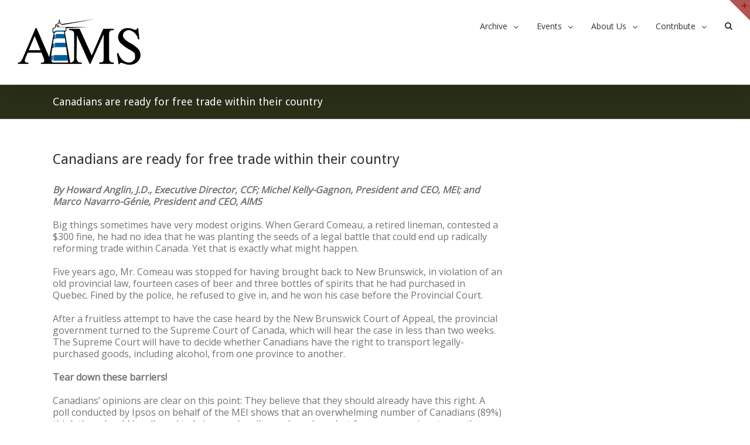

--- FILE ---
content_type: text/css
request_url: https://www.aims.ca/wp-content/plugins/social-share-buttons-by-supsystic/src/SocialSharing/Projects/assets/css/button/flat.css
body_size: 1270
content:
@import "../buttons/flat/gradient.css";
.supsystic-social-sharing .sharer-flat {
  -webkit-transition: all 300ms ease;
  -moz-transition: all 300ms ease;
  -o-transition: all 300ms ease;
  transition: all 300ms ease;
}
.supsystic-social-sharing .sharer-flat.pricon {
  margin-top: 35px;
}
.supsystic-social-sharing .sharer-flat.sharer-flat-1 {
  -webkit-border-radius: 8px;
  -moz-border-radius: 8px;
  border-radius: 8px;
}
.supsystic-social-sharing .sharer-flat.sharer-flat-2 {
  -webkit-border-radius: 0;
  -moz-border-radius: 0;
  border-radius: 0;
}
.supsystic-social-sharing .sharer-flat.sharer-flat-3 {
  -webkit-border-radius: 100%;
  -moz-border-radius: 100%;
  border-radius: 100%;
}
.supsystic-social-sharing .sharer-flat.sharer-flat-4 {
  border: 2px solid #000;
}
.supsystic-social-sharing .sharer-flat.sharer-flat-4:hover {
  background: #fff;
  color: #000;
}
.supsystic-social-sharing .sharer-flat.sharer-flat-5 {
  -webkit-border-top-left-radius: 50%;
  -webkit-border-bottom-right-radius: 50%;
  -moz-border-radius-topleft: 50%;
  -moz-border-radius-bottomright: 50%;
  border-top-left-radius: 50%;
  border-bottom-right-radius: 50%;
}
.supsystic-social-sharing .sharer-flat.sharer-flat-6,
.supsystic-social-sharing .sharer-flat.sharer-flat-7,
.supsystic-social-sharing .sharer-flat.sharer-flat-8,
.supsystic-social-sharing .sharer-flat.sharer-flat-9 {
  width: 7em;
  text-align: center;
  margin-bottom: 5px;
}
.supsystic-social-sharing .sharer-flat.sharer-flat-7,
.supsystic-social-sharing .sharer-flat.sharer-flat-9 {
  -webkit-border-radius: 6px;
  -moz-border-radius: 6px;
  border-radius: 6px;
}
.supsystic-social-sharing .sharer-flat.sharer-flat-8 i,
.supsystic-social-sharing .sharer-flat.sharer-flat-9 i {
  width: 100%;
}
.supsystic-social-sharing .sharer-flat.sharer-flat-8 i span,
.supsystic-social-sharing .sharer-flat.sharer-flat-9 i span {
  margin-left: 5px;
}
.supsystic-social-sharing .sharer-flat.twitter {
  background-color: #83c3f3;
}
.supsystic-social-sharing .sharer-flat.twitter:hover {
  background-color: #55acee;
}
.supsystic-social-sharing .sharer-flat.twitter.sharer-flat-4 {
  border-color: #83c3f3;
}
.supsystic-social-sharing a.sharer-flat.twitter.sharer-flat-4:hover {
  background-color: #fff !important;
  color: #55acee;
}
.supsystic-social-sharing .sharer-flat.livejournal {
  background-color: #2b5780;
}
.supsystic-social-sharing .sharer-flat.livejournal:hover {
  background-color: #1e3d5a;
}
.supsystic-social-sharing .sharer-flat.livejournal.sharer-flat-4 {
  border-color: #2b5780;
}
.supsystic-social-sharing a.sharer-flat.livejournal.sharer-flat-4:hover {
  color: #2b5780;
  background-color: #fff !important;
}
.supsystic-social-sharing .sharer-flat.facebook {
  background-color: #3b5998;
}
.supsystic-social-sharing a.social-sharing-button.sharer-flat.facebook:hover {
  background-color: #2d4373 !important;
}
.supsystic-social-sharing .sharer-flat.facebook.sharer-flat-4 {
  border-color: #3b5998;
}
.supsystic-social-sharing a.sharer-flat.facebook.sharer-flat-4:hover {
  color: #3b5998;
  background-color: #fff !important;
}
.supsystic-social-sharing .sharer-flat.googleplus {
  background-color: #dd4b39;
}
.supsystic-social-sharing a.social-sharing-button.sharer-flat.googleplus:hover {
  background-color: #c23321 !important;
}
.supsystic-social-sharing .sharer-flat.googleplus.sharer-flat-4 {
  border-color: #dd4b39;
}
.supsystic-social-sharing a.sharer-flat.googleplus.sharer-flat-4:hover {
  color: #dd4b39;
  background-color: #fff !important;
}
.supsystic-social-sharing .sharer-flat.vk {
  background-color: #45668e;
}
.supsystic-social-sharing a.social-sharing-button.sharer-flat.vk:hover {
  background-color: #344d6c !important;
}
.supsystic-social-sharing .sharer-flat.vk.sharer-flat-4 {
  border-color: #45668e;
}
.supsystic-social-sharing a.sharer-flat.vk.sharer-flat-4:hover {
  color: #45668e;
  background-color: #fff !important;
}
.supsystic-social-sharing .sharer-flat.like {
  background-color: #9b59b6;
}
.supsystic-social-sharing a.social-sharing-button.sharer-flat.like:hover {
  background-color: #804399 !important;
}
.supsystic-social-sharing .sharer-flat.like.sharer-flat-4 {
  border-color: #9b59b6;
}
.supsystic-social-sharing a.sharer-flat.like.sharer-flat-4:hover {
  color: #9b59b6;
  background-color: #fff !important;
}
.supsystic-social-sharing .sharer-flat.reddit {
  background-color: #cee3f8;
}
.supsystic-social-sharing a.social-sharing-button.sharer-flat.reddit:hover {
  background-color: #a1c9f2 !important;
}
.supsystic-social-sharing .sharer-flat.reddit.sharer-flat-4 {
  border-color: #cee3f8;
}
.supsystic-social-sharing a.sharer-flat.reddit.sharer-flat-4:hover {
  color: #cee3f8;
  background-color: #fff !important;
}
.supsystic-social-sharing .sharer-flat.pinterest {
  background-color: #cc2127;
}
.supsystic-social-sharing a.social-sharing-button.sharer-flat.pinterest:hover {
  background-color: #a01a1f !important;
}
.supsystic-social-sharing .sharer-flat.pinterest.sharer-flat-4 {
  border-color: #cc2127;
}
.supsystic-social-sharing a.sharer-flat.pinterest.sharer-flat-4:hover {
  color: #cc2127;
  background-color: #fff !important;
}
.supsystic-social-sharing .sharer-flat.digg {
  background-color: #000000;
}
.supsystic-social-sharing a.social-sharing-button.sharer-flat.digg:hover {
  background-color: #1a1a1a !important;
}
.supsystic-social-sharing .sharer-flat.digg.sharer-flat-4 {
  border-color: #000000;
}
.supsystic-social-sharing a.sharer-flat.digg.sharer-flat-4:hover {
  color: #000000;
  background-color: #fff !important;
}
.supsystic-social-sharing .sharer-flat.stumbleupon {
  background-color: #eb4924;
}
.supsystic-social-sharing a.social-sharing-button.sharer-flat.stumbleupon:hover {
  background-color: #ca3412 !important;
}
.supsystic-social-sharing .sharer-flat.stumbleupon.sharer-flat-4 {
  border-color: #eb4924;
}
.supsystic-social-sharing a.sharer-flat.stumbleupon.sharer-flat-4:hover {
  color: #eb4924;
  background-color: #fff !important;
}
.supsystic-social-sharing .sharer-flat.delicious {
  background-color: #3399ff;
}
.supsystic-social-sharing a.social-sharing-button.sharer-flat.delicious:hover {
  background-color: #007fff !important;
}
.supsystic-social-sharing .sharer-flat.delicious.sharer-flat-4 {
  border-color: #3399ff;
}
.supsystic-social-sharing a.sharer-flat.delicious.sharer-flat-4:hover {
  color: #3399ff;
  background-color: #fff !important;
}
.supsystic-social-sharing .sharer-flat.odnoklassniki {
  background-color: #ed812b;
}
.supsystic-social-sharing a.social-sharing-button.sharer-flat.odnoklassniki:hover {
  background-color: #d36812 !important;
}
.supsystic-social-sharing .sharer-flat.odnoklassniki.sharer-flat-4 {
  border-color: #ed812b;
}
.supsystic-social-sharing a.sharer-flat.odnoklassniki.sharer-flat-4:hover {
  color: #ed812b;
  background-color: #fff !important;
}
.supsystic-social-sharing .sharer-flat.linkedin {
  background-color: #0077b5;
}
.supsystic-social-sharing a.social-sharing-button.sharer-flat.linkedin:hover {
  background-color: #005582 !important;
}
.supsystic-social-sharing .sharer-flat.linkedin.sharer-flat-4 {
  border-color: #0077b5;
}
.supsystic-social-sharing a.sharer-flat.linkedin.sharer-flat-4:hover {
  color: #0077b5;
  background-color: #fff !important;
}
.supsystic-social-sharing .sharer-flat.print {
  background-color: #122435;
}
.supsystic-social-sharing a.social-sharing-button.sharer-flat.print:hover {
  background-color: #050a0f !important;
}
.supsystic-social-sharing .sharer-flat.print.sharer-flat-4 {
  border-color: #122435;
}
.supsystic-social-sharing a.sharer-flat.print.sharer-flat-4:hover {
  color: #122435;
  background-color: #fff !important;
}
.supsystic-social-sharing .sharer-flat.bookmark {
  background-color: #ef7053;
}
.supsystic-social-sharing a.social-sharing-button.sharer-flat.bookmark:hover {
  background-color: #eb4924 !important;
}
.supsystic-social-sharing .sharer-flat.bookmark.sharer-flat-4 {
  border-color: #ef7053;
}
.supsystic-social-sharing a.sharer-flat.bookmark.sharer-flat-4:hover {
  color: #ef7053;
  background-color: #fff !important;
}
.supsystic-social-sharing .sharer-flat.mail {
  background-color: #ed4926;
}
.supsystic-social-sharing a.social-sharing-button.sharer-flat.mail:hover {
  background-color: #cf3311 !important;
}
.supsystic-social-sharing .sharer-flat.mail.sharer-flat-4 {
  border-color: #ed4926;
}
.supsystic-social-sharing a.sharer-flat.mail.sharer-flat-4:hover {
  color: #ed4926;
  background-color: #fff !important;
}
.supsystic-social-sharing .sharer-flat.evernote {
  background-color: #6ba92f;
}
.supsystic-social-sharing a.social-sharing-button.sharer-flat.evernote:hover {
  background-color: #528124 !important;
}
.supsystic-social-sharing .sharer-flat.evernote.sharer-flat-4 {
  border-color: #6ba92f;
}
.supsystic-social-sharing a.sharer-flat.evernote.sharer-flat-4:hover {
  color: #6ba92f;
  background-color: #fff !important;
}
.supsystic-social-sharing .sharer-flat.whatsapp {
  background-color: #43C353;
}
.supsystic-social-sharing a.social-sharing-button.sharer-flat.whatsapp:hover {
  background-color: #3CAD4A !important;
}
.supsystic-social-sharing .sharer-flat.whatsapp.sharer-flat-4 {
  border-color: #43C353;
}
.supsystic-social-sharing a.sharer-flat.whatsapp.sharer-flat-4:hover {
  color: #43C353;
  background-color: #fff !important;
}
.supsystic-social-sharing .sharer-flat.tumblr {
    background-color: #000000;
}
.supsystic-social-sharing a.social-sharing-button.sharer-flat.tumblr:hover {
    background-color: #1a1a1a !important;
}
.supsystic-social-sharing .sharer-flat.tumblr.sharer-flat-4 {
    border-color: #000000;
}
.supsystic-social-sharing a.sharer-flat.tumblr.sharer-flat-4:hover {
    color: #000000;
    background-color: #fff !important;
}
.supsystic-social-sharing[data-change-size="on"] .sharer-flat-6:hover,
.supsystic-social-sharing[data-change-size="on"] .sharer-flat-7:hover,
.supsystic-social-sharing[data-change-size="on"] .sharer-flat-8:hover,
.supsystic-social-sharing[data-change-size="on"] .sharer-flat-9:hover {
  width: 6em;
}
.supsystic-social-sharing[data-overlay="on"] .twitter {
  background-color: #83c3f3;
}
.supsystic-social-sharing[data-overlay="on"] a.sharer-flat.twitter:hover {
  background-color: #147bc9 !important;
}
.supsystic-social-sharing[data-overlay="on"] .twitter.sharer-flat-4 {
  border-color: #83c3f3;
}
.supsystic-social-sharing[data-overlay="on"] .twitter.sharer-flat-4:hover {
  color: #83c3f3;
  background-color: #fff;
}
.supsystic-social-sharing[data-overlay="on"] .livejournal {
  background-color: #2b5780;
}
.supsystic-social-sharing[data-overlay="on"] a.sharer-flat.livejournal:hover {
  background-color: #05090d !important;
}
.supsystic-social-sharing[data-overlay="on"] .livejournal.sharer-flat-4 {
  border-color: #2b5780;
}
.supsystic-social-sharing[data-overlay="on"] .livejournal.sharer-flat-4:hover {
  color: #2b5780;
  background-color: #fff;
}
.supsystic-social-sharing[data-overlay="on"] .facebook {
  background-color: #3b5998;
}
.supsystic-social-sharing[data-overlay="on"] a.sharer-flat.facebook:hover {
  background-color: #10182a !important;
}
.supsystic-social-sharing[data-overlay="on"] .facebook.sharer-flat-4 {
  border-color: #3b5998;
}
.supsystic-social-sharing[data-overlay="on"] .facebook.sharer-flat-4:hover {
  color: #3b5998;
  background-color: #fff;
}
.supsystic-social-sharing[data-overlay="on"] .googleplus {
  background-color: #dd4b39;
}
.supsystic-social-sharing[data-overlay="on"] a.sharer-flat.googleplus:hover {
  background-color: #6b1c12 !important;
}
.supsystic-social-sharing[data-overlay="on"] .googleplus.sharer-flat-4 {
  border-color: #dd4b39;
}
.supsystic-social-sharing[data-overlay="on"] .googleplus.sharer-flat-4:hover {
  color: #dd4b39;
  background-color: #fff;
}
.supsystic-social-sharing[data-overlay="on"] .vk {
  background-color: #45668e;
}
.supsystic-social-sharing[data-overlay="on"] a.sharer-flat.vk:hover {
  background-color: #131c27 !important;
}
.supsystic-social-sharing[data-overlay="on"] .vk.sharer-flat-4 {
  border-color: #45668e;
}
.supsystic-social-sharing[data-overlay="on"] .vk.sharer-flat-4:hover {
  color: #45668e;
  background-color: #fff;
}
.supsystic-social-sharing[data-overlay="on"] .like {
  background-color: #9b59b6;
}
.supsystic-social-sharing[data-overlay="on"] a.sharer-flat.like:hover {
  background-color: #452452 !important;
}
.supsystic-social-sharing[data-overlay="on"] .like.sharer-flat-4 {
  border-color: #9b59b6;
}
.supsystic-social-sharing[data-overlay="on"] .like.sharer-flat-4:hover {
  color: #9b59b6;
  background-color: #fff;
}
.supsystic-social-sharing[data-overlay="on"] .reddit {
  background-color: #cee3f8;
}
.supsystic-social-sharing[data-overlay="on"] a.sharer-flat.reddit:hover {
  background-color: #4896e5 !important;
}
.supsystic-social-sharing[data-overlay="on"] .reddit.sharer-flat-4 {
  border-color: #cee3f8;
}
.supsystic-social-sharing[data-overlay="on"] .reddit.sharer-flat-4:hover {
  color: #cee3f8;
  background-color: #fff;
}
.supsystic-social-sharing[data-overlay="on"] .pinterest {
  background-color: #cc2127;
}
.supsystic-social-sharing[data-overlay="on"] a.sharer-flat.pinterest:hover {
  background-color: #480c0e !important;
}
.supsystic-social-sharing[data-overlay="on"] .pinterest.sharer-flat-4 {
  border-color: #cc2127;
}
.supsystic-social-sharing[data-overlay="on"] .pinterest.sharer-flat-4:hover {
  color: #cc2127;
  background-color: #fff;
}
.supsystic-social-sharing[data-overlay="on"] .digg {
  background-color: #000000;
}
.supsystic-social-sharing[data-overlay="on"] a.sharer-flat.digg:hover {
  background-color: #4d4d4d !important;
}
.supsystic-social-sharing[data-overlay="on"] .digg.sharer-flat-4 {
  border-color: #000000;
}
.supsystic-social-sharing[data-overlay="on"] .digg.sharer-flat-4:hover {
  color: #000000;
  background-color: #fff;
}
.supsystic-social-sharing[data-overlay="on"] .stumbleupon {
  background-color: #eb4924;
}
.supsystic-social-sharing[data-overlay="on"] a.sharer-flat.stumbleupon:hover {
  background-color: #6c1c0a !important;
}
.supsystic-social-sharing[data-overlay="on"] .stumbleupon.sharer-flat-4 {
  border-color: #eb4924;
}
.supsystic-social-sharing[data-overlay="on"] .stumbleupon.sharer-flat-4:hover {
  color: #eb4924;
  background-color: #fff;
}
.supsystic-social-sharing[data-overlay="on"] .delicious {
  background-color: #3399ff;
}
.supsystic-social-sharing[data-overlay="on"] a.sharer-flat.delicious:hover {
  background-color: #004c99 !important;
}
.supsystic-social-sharing[data-overlay="on"] .delicious.sharer-flat-4 {
  border-color: #3399ff;
}
.supsystic-social-sharing[data-overlay="on"] .delicious.sharer-flat-4:hover {
  color: #3399ff;
  background-color: #fff;
}
.supsystic-social-sharing[data-overlay="on"] .odnoklassniki {
  background-color: #ed812b;
}
.supsystic-social-sharing[data-overlay="on"] a.sharer-flat.odnoklassniki:hover {
  background-color: #75390a !important;
}
.supsystic-social-sharing[data-overlay="on"] .odnoklassniki.sharer-flat-4 {
  border-color: #ed812b;
}
.supsystic-social-sharing[data-overlay="on"] .odnoklassniki.sharer-flat-4:hover {
  color: #ed812b;
  background-color: #fff;
}
.supsystic-social-sharing[data-overlay="on"] .linkedin {
  background-color: #0077b5;
}
.supsystic-social-sharing[data-overlay="on"] a.sharer-flat.linkedin:hover {
  background-color: #00121c !important;
}
.supsystic-social-sharing[data-overlay="on"] .linkedin.sharer-flat-4 {
  border-color: #0077b5;
}
.supsystic-social-sharing[data-overlay="on"] .linkedin.sharer-flat-4:hover {
  color: #0077b5;
  background-color: #fff;
}
.supsystic-social-sharing[data-overlay="on"] .print {
  background-color: #122435;
}
.supsystic-social-sharing[data-overlay="on"] a.sharer-flat.print:hover {
  background-color: #000000 !important;
}
.supsystic-social-sharing[data-overlay="on"] .print.sharer-flat-4 {
  border-color: #122435;
}
.supsystic-social-sharing[data-overlay="on"] .print.sharer-flat-4:hover {
  color: #122435;
  background-color: #fff;
}
.supsystic-social-sharing[data-overlay="on"] .bookmark {
  background-color: #ef7053;
}
.supsystic-social-sharing[data-overlay="on"] a.sharer-flat.bookmark:hover {
  background-color: #9b280e !important;
}
.supsystic-social-sharing[data-overlay="on"] .bookmark.sharer-flat-4 {
  border-color: #ef7053;
}
.supsystic-social-sharing[data-overlay="on"] .bookmark.sharer-flat-4:hover {
  color: #ef7053;
  background-color: #fff;
}
.supsystic-social-sharing[data-overlay="on"] .mail {
  background-color: #ed4926;
}
.supsystic-social-sharing[data-overlay="on"] a.sharer-flat.mail:hover {
  background-color: #711c09 !important;
}
.supsystic-social-sharing[data-overlay="on"] .mail.sharer-flat-4 {
  border-color: #ed4926;
}
.supsystic-social-sharing[data-overlay="on"] .mail.sharer-flat-4:hover {
  color: #ed4926;
  background-color: #fff;
}
.supsystic-social-sharing[data-overlay="on"] .evernote {
  background-color: #6ba92f;
}
.supsystic-social-sharing[data-overlay="on"] a.sharer-flat.evernote:hover {
  background-color: #1f310e !important;
}
.supsystic-social-sharing[data-overlay="on"] .evernote.sharer-flat-4 {
  border-color: #6ba92f;
}
.supsystic-social-sharing[data-overlay="on"] .evernote.sharer-flat-4:hover {
  color: #43C353;
  background-color: #fff;
}
.supsystic-social-sharing[data-overlay="on"] .whatsapp {
  background-color: #43C353;
}
.supsystic-social-sharing[data-overlay="on"] a.sharer-flat.whatsapp:hover {
  background-color: #286E31 !important;
}
.supsystic-social-sharing[data-overlay="on"] .whatsapp.sharer-flat-4 {
  border-color: #43C353;
}
.supsystic-social-sharing[data-overlay="on"] .whatsapp.sharer-flat-4:hover {
  color: #43C353;
  background-color: #fff;
}
.supsystic-social-sharing[data-overlay="on"] .tumblr {
    background-color: #000000;
}
.supsystic-social-sharing[data-overlay="on"] a.sharer-flat.tumblr:hover {
    background-color: #4d4d4d !important;
}
.supsystic-social-sharing[data-overlay="on"] .tumblr.sharer-flat-4 {
    border-color: #000000;
}
.supsystic-social-sharing[data-overlay="on"] .tumblr.sharer-flat-4:hover {
    color: #000000;
    background-color: #fff;
}
